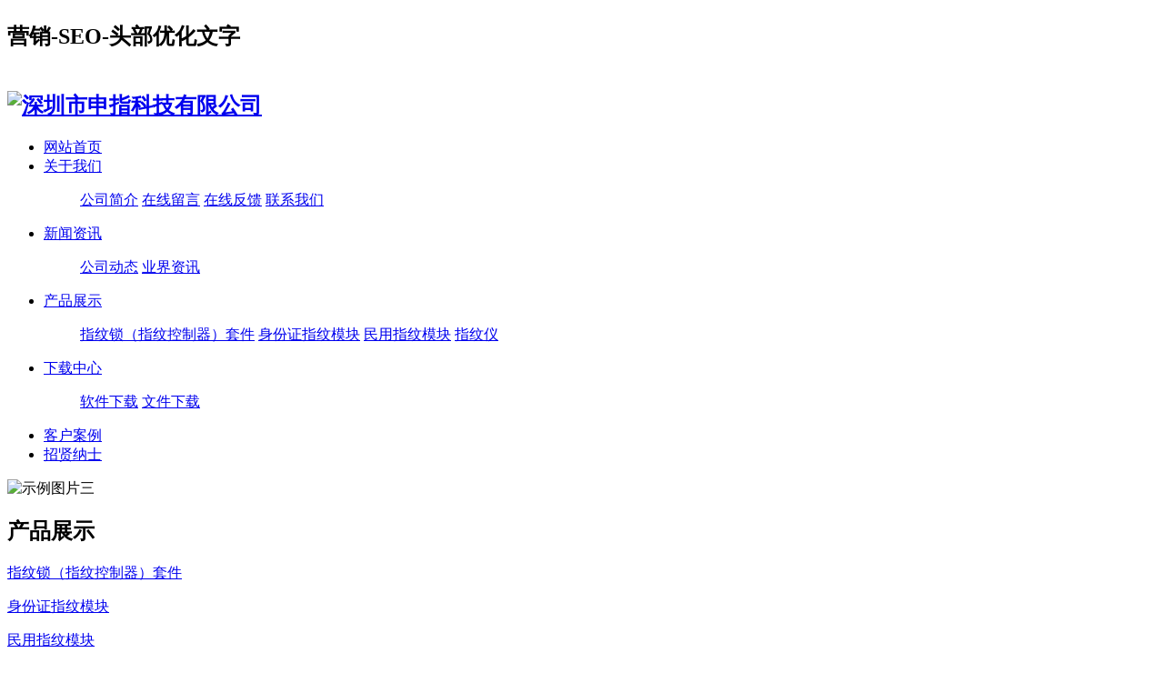

--- FILE ---
content_type: text/html;charset=utf-8
request_url: http://sinztec.com/product/
body_size: 3067
content:
<!DOCTYPE HTML>
<html>
<head>
<meta charset="utf-8" />
<title>产品展示-深圳市申指科技有限公司</title>
<meta name="description" content="指纹识别厂家，指纹设备制造厂家，指纹系统生产商，生物识别厂家" />
<meta name="keywords" content="指纹模块|指纹仪|指纹锁|生物识别" />
<meta name="renderer" content="webkit">
<meta http-equiv="X-UA-Compatible" content="IE=edge,chrome=1">
<meta content="width=device-width, initial-scale=1.0, maximum-scale=1.0, user-scalable=0" name="viewport" />
<meta name="generator" content="MetInfo 5.3.17"  data-variable="http://www.sinztec.com/|cn|3||3|metx5" />
<link href="../favicon.ico" rel="shortcut icon" />
<link rel="stylesheet" type="text/css" href="../templates/metx5/images/css/metinfo.css" />
<!--[if IE]><script src="../public/js/html5.js" type="text/javascript"></script><![endif]-->
</head>
<body>
    <header data-waypointsok="0">
		<section>
			<div class="tem_inner tem_top">
				<h2><p>营销-SEO-头部优化文字</p></h2>
				<div class="tem_top_nav">

					<ol></ol>
				</div>
			</div>
		</section>
		<div class="tem_inner tem_head">

			<h2>
				<a href="http://www.sinztec.com/" title="深圳市申指科技有限公司">
					<img src="../upload/201706/1498634746.jpg" alt="深圳市申指科技有限公司" style="margin:20px 0px 0px 0px;" title="深圳市申指科技有限公司" />
				</a>
			</h2>

			<nav>
<ul>
	<li><a href="http://www.sinztec.com/" title="网站首页" >网站首页</a></li>

	<li>
		<a href="../about/show.php?lang=cn&id=19"  title="关于我们" >关于我们</a>

		<dl>
			<dd>

			<a href="../about/show.php?lang=cn&id=19"  title="公司简介">公司简介</a>

			<a href="../message/"  title="在线留言">在线留言</a>

			<a href="../feedback/"  title="在线反馈">在线反馈</a>

			<a href="../about/show.php?lang=cn&id=98"  title="联系我们">联系我们</a>

			<div class="met_clear"></div>
			<i class="fa fa-caret-up"></i>
			</dd>

		</dl>

	</li>

	<li>
		<a href="../news/"  title="新闻资讯" >新闻资讯</a>

		<dl>
			<dd>

			<a href="../news/news.php?lang=cn&class2=4"  title="公司动态">公司动态</a>

			<a href="../news/news.php?lang=cn&class2=5"  title="业界资讯">业界资讯</a>

			<div class="met_clear"></div>
			<i class="fa fa-caret-up"></i>
			</dd>

		</dl>

	</li>

	<li>
		<a href="../product/"  title="产品展示" class="navdown">产品展示</a>

		<dl>
			<dd>

			<a href="../product/product.php?lang=cn&class2=101"  title="指纹锁（指纹控制器）套件">指纹锁（指纹控制器）套件</a>

			<a href="../product/product.php?lang=cn&class2=102"  title="身份证指纹模块">身份证指纹模块</a>

			<a href="../product/product.php?lang=cn&class2=9"  title="民用指纹模块">民用指纹模块</a>

			<a href="../product/product.php?lang=cn&class2=12"  title="指纹仪">指纹仪</a>

			<div class="met_clear"></div>
			<i class="fa fa-caret-up"></i>
			</dd>

		</dl>

	</li>

	<li>
		<a href="../download/"  title="下载中心" >下载中心</a>

		<dl>
			<dd>

			<a href="../download/download.php?lang=cn&class2=34"  title="软件下载">软件下载</a>

			<a href="../download/download.php?lang=cn&class2=35"  title="文件下载">文件下载</a>

			<div class="met_clear"></div>
			<i class="fa fa-caret-up"></i>
			</dd>

		</dl>

	</li>

	<li>
		<a href="../case/"  title="客户案例" >客户案例</a>

	</li>

	<li>
		<a href="../job/"  title="招贤纳士" >招贤纳士</a>

	</li>

</ul>
			</nav>
		</div>

	</header>
	<div class="tem_banner">
	
		<div class="flash">
<img src='../upload/201207/1342430358.jpg' width='980' alt='示例图片三' height='300'></div>

	</div>

<section class="met_section  ">


    <aside>

		<section class="met_aside">
			<h2>产品展示</h2>
			<div class="met_aside_list">
				<dl class="list-none navnow"><dt id='part2_101' ><a href='../product/product.php?lang=cn&class2=101'  title='指纹锁（指纹控制器）套件' class="zm"><span>指纹锁（指纹控制器）套件</span></a></dt></dl><dl class="list-none navnow"><dt id='part2_102' ><a href='../product/product.php?lang=cn&class2=102'  title='身份证指纹模块' class="zm"><span>身份证指纹模块</span></a></dt></dl><dl class="list-none navnow"><dt id='part2_9' ><a href='../product/product.php?lang=cn&class2=9'  title='民用指纹模块' class="zm"><span>民用指纹模块</span></a></dt></dl><dl class="list-none navnow"><dt id='part2_12' ><a href='../product/product.php?lang=cn&class2=12'  title='指纹仪' class="zm"><span>指纹仪</span></a></dt></dl>
				<div class="met_clear"></div>
			</div>
		</section>


    </aside>

    <article>
		<div class="met_article">

		<section class="met_article_head">
			<h1>产品展示</h1>
			<div class="met_position">
				<a href="http://www.sinztec.com/" title="网站首页">网站首页</a> &gt; <a href=../product/ >产品展示</a>
			</div>
		</section>

		<div class="met_clear"></div>

        <div class="met_module3_list">

			<ul class="list_1">

				<li>
					<a href="showproduct.php?lang=cn&id=31" title="单指纹控制器SZT-825" target='_self'>
						<img src="../include/thumb.php?dir=../upload/201707/1499247588.png&x=213&y=160"
							width ="213" height="160"
						/>
						<h2>单指纹控制器SZT-825</h2>
					</a>
				</li>

				<li>
					<a href="showproduct.php?lang=cn&id=32" title="红外指纹遥控器SZT-20YK" target='_self'>
						<img src="../include/thumb.php?dir=../upload/201707/1499250204.jpg&x=213&y=160"
							width ="213" height="160"
						/>
						<h2>红外指纹遥控器SZT-20YK</h2>
					</a>
				</li>

				<li>
					<a href="showproduct.php?lang=cn&id=39" title="S-100触摸屏指纹锁套件" target='_self'>
						<img src="../include/thumb.php?dir=../upload/201812/1543829684.jpg&x=213&y=160"
							width ="213" height="160"
						/>
						<h2>S-100触摸屏指纹锁套件</h2>
					</a>
				</li>

				<li>
					<a href="showproduct.php?lang=cn&id=40" title="SZT-FP" target='_self'>
						<img src="../include/thumb.php?dir=../upload/201812/1543832138.jpg&x=213&y=160"
							width ="213" height="160"
						/>
						<h2>SZT-FP</h2>
					</a>
				</li>

				<li>
					<a href="showproduct.php?lang=cn&id=34" title="户外智能指纹小挂锁" target='_self'>
						<img src="../include/thumb.php?dir=../upload/201907/1564219253.jpg&x=213&y=160"
							width ="213" height="160"
						/>
						<h2>户外智能指纹小挂锁</h2>
					</a>
				</li>

				<li>
					<a href="showproduct.php?lang=cn&id=33" title="半导体指纹仪SZT-20Y" target='_self'>
						<img src="../include/thumb.php?dir=../upload/201907/1564216369.jpg&x=213&y=160"
							width ="213" height="160"
						/>
						<h2>半导体指纹仪SZT-20Y</h2>
					</a>
				</li>

				<li>
					<a href="showproduct.php?lang=cn&id=28" title="电容指纹仪SZT-11Y" target='_self'>
						<img src="../include/thumb.php?dir=../upload/201907/1564215689.jpg&x=213&y=160"
							width ="213" height="160"
						/>
						<h2>电容指纹仪SZT-11Y</h2>
					</a>
				</li>

				<li>
					<a href="showproduct.php?lang=cn&id=27" title="半导体指纹仪SZT-02Y" target='_self'>
						<img src="../include/thumb.php?dir=../upload/201907/1564215773.jpg&x=213&y=160"
							width ="213" height="160"
						/>
						<h2>半导体指纹仪SZT-02Y</h2>
					</a>
				</li>

				<li>
					<a href="showproduct.php?lang=cn&id=35" title="枪弹柜指纹模块SZT-01MG" target='_self'>
						<img src="../include/thumb.php?dir=../upload/201907/1564215778.jpg&x=213&y=160"
							width ="213" height="160"
						/>
						<h2>枪弹柜指纹模块SZT-01MG</h2>
					</a>
				</li>
 
			</ul>



			<div class="met_clear"></div>
			
		    <div class='met_pager'>
			<span class='PreSpan'>上一页</span><a href=../product/ class='Ahover'>1</a><a href=product.php?lang=cn&class1=3&page=2 >2</a><a href=product.php?lang=cn&class1=3&page=3 >3</a><a href=product.php?lang=cn&class1=3&page=2 class='NextA'>下一页</a>
			    <span class='PageText'>转至第</span>
			    <input type='text' id='metPageT' data-pageurl='product.php?lang=cn&class1=3&page=||3' value='1' />
			    <input type='button' id='metPageB' value='页' />
		    </div>
		
		</div>

	</div>
    </article>
    <div class="met_clear"></div>
</section>

<footer class="tem_footer">
	<section class="tem_inner">
		<div class="tem_footer_nav"><a href='../news/news.php?lang=cn&class2=4'  title='公司动态'>公司动态</a><a href='../message/'  title='在线留言'>在线留言</a><a href='../feedback/'  title='在线反馈'>在线反馈</a><a href='../link/'  title='友情链接'>友情链接</a></div>
		<div class="tem_footer_text">
		<p><p><span style="font-size: 16px;">@2017-2021深圳市申指科技有限公司&nbsp; 版权所有&nbsp; <a href="https://beian.miit.gov.cn/" target="_blank">粤ICP备17072177号-1&nbsp;</a></span><span style="font-size: 16px;"> &nbsp; &nbsp; &nbsp; &nbsp;</span><a href="http://www.beian.gov.cn/portal/registerSystemInfo?recordcode=44030502000792" target="_blank"><img src="http://www.sinztec.com/upload/201707/1499072184966312.png" title="1499072184966312.png" alt="备案图标.png"/><span style="color: rgb(102, 102, 102); font-family: Roboto-Regular, 微软雅黑, 宋体, Arial, sans-serif; text-align: center; font-size: 16px;">粤公网安备 44030502000792号</span></a></p></p>

		</div>
	</section>
</footer>
<div class="powered_by_metinfo">Powered&nbsp;by&nbsp;<a href="http://www.MetInfo.cn" target="_blank" title="企业网站管理系统">MetInfo&nbsp;5.3.17</a> &copy;2008-2026&nbsp;<a href="http://www.MetInfo.cn" target="_blank" title="企业网站建设">www.metinfo.cn</a></div>
<script src="../public/ui/v1/js/sea.js" type="text/javascript"></script>
</body>
</html>